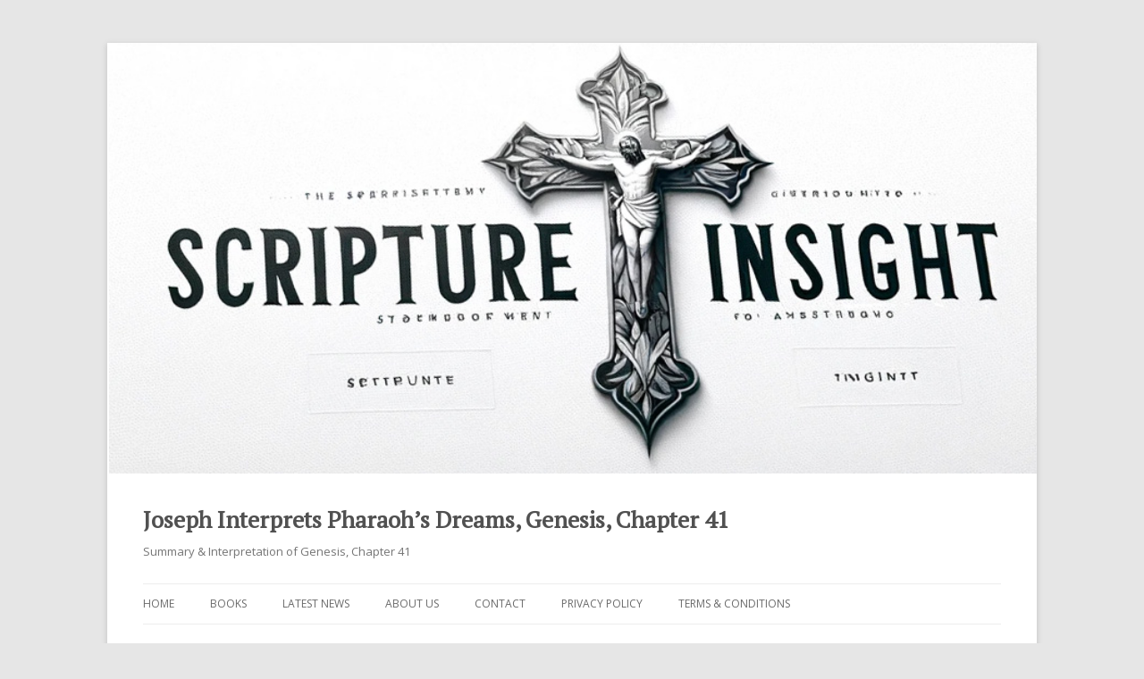

--- FILE ---
content_type: text/html; charset=UTF-8
request_url: https://scriptureinsight.org/study/genesis/41
body_size: 12866
content:
<!DOCTYPE html>
<html lang="en" dir="ltr"
  xmlns:fb="http://ogp.me/ns/fb#"
  xmlns:og="http://ogp.me/ns#">
<head profile="http://www.w3.org/1999/xhtml/vocab">
<meta charset="UTF-8" />
<meta name="viewport" content="width=device-width" />
<title>Joseph Interprets Pharaoh’s Dreams, Genesis, Chapter 41</title>
<link rel="profile" href="https://gmpg.org/xfn/11" />
<link rel="pingback" href="https://scriptureinsight.org/xmlrpc.php" />
<link rel="alternate" type="application/rss+xml" title="Scripture Insight RSS Feed" href="https://scriptureinsight.org/rss.xml" />
<link rel="apple-touch-icon" sizes="180x180" href="/apple-touch-icon.png">
<link rel="icon" type="image/png" sizes="32x32" href="/favicon-32x32.png">
<link rel="icon" type="image/png" sizes="16x16" href="/favicon-16x16.png">
<link rel="manifest" href="/site.webmanifest">	
<style type="text/css">
img.wp-smiley,
img.emoji {
	display: inline !important;
	border: none !important;
	box-shadow: none !important;
	height: 1em !important;
	width: 1em !important;
	margin: 0 .07em !important;
	vertical-align: -0.1em !important;
	background: none !important;
	padding: 0 !important;
}
			
.super{
	vertical-align:super;  
	font-size: small;  				
}	

.rich-text-block {
    font-family: 'PT Serif',serif;
    color: #000;
    font-size: 19px;
    line-height: 32px;
    /*padding: 20px 50px 0 50px; */
}	
			
.main-navigation ul.nav-menu.toggled-on li {
	font-size: 30px;
}		

.main-navigation ul.nav-menu.toggled-on, .menu-toggle {
    display: inline-block;
    font-size: 30px !important;
}		

.loader {
  position: fixed;
  left: 50%;
  top: 50%;
  z-index: 1;
  width: 120px;
  height: 120px;
  margin: -76px 0 0 -76px;
  border: 16px solid #f3f3f3;
  border-radius: 50%;
  border-top: 16px solid grey;
  border-right: 16px solid black;
  border-bottom: 16px solid grey;
  border-left: 16px solid black;
  -webkit-animation: spin 2s linear infinite;
  animation: spin 2s linear infinite;
  display: none;
}

@keyframes spin {
  0% { transform: rotate(0deg); }
  100% { transform: rotate(360deg); }
}		
	
</style>

<link rel="stylesheet" href="https://fonts.googleapis.com/css?family=PT%20Serif">		
<link rel='stylesheet' id='schema-style-css'  href='https://scriptureinsight.org/wp-content/plugins/schema-creator/lib/css/schema-style.css' type='text/css' media='all' />
<link rel='stylesheet' id='contact-form-7-css'  href='https://scriptureinsight.org/wp-content/plugins/contact-form-7/includes/css/styles.css' type='text/css' media='all' />
<link rel='stylesheet' id='multicolumn-category-widget-css'  href='https://scriptureinsight.org/wp-content/plugins/multicolumn-category-widget/css/frontend.css' type='text/css' media='all' />
<link rel='stylesheet' id='twentytwelve-fonts-css'  href='https://fonts.googleapis.com/css?family=Open+Sans:400italic,700italic,400,700&#038;subset=latin,latin-ext' type='text/css' media='all' />
<link rel='stylesheet' id='twentytwelve-style-css'  href='https://scriptureinsight.org/wp-content/themes/presto/style.css' type='text/css' media='all' />
<link rel='prev' title='Genesis, Chapter 40.<br>Joseph Interprets Two Prisoners’ Dreams' href='https://scriptureinsight.org/study/genesis/40' />
<link rel='next' title='Genesis, Chapter 42.<br>Joseph’s Brothers Go to Egypt' href='https://scriptureinsight.org/study/genesis/42' />
<link rel='canonical' href='https://scriptureinsight.org/study/genesis/41' />
<script src="https://kit.fontawesome.com/0779ab02f7.js" crossorigin="anonymous"></script>

<meta name="robots" content="index,follow,noodp,noydir" />
<meta name="description" content="An in depth summary and analysis of Joseph Interprets Pharaoh’s Dreams, Genesis, Chapter 41" />
<meta property="og:site_name" content="Scripture Insight" />
<meta property="og:type" content="article" />
<meta property="og:url" content="https://scriptureinsight.org/study/genesis/41" />
<meta property="og:title" content="An in depth summary and analysis of Joseph Interprets Pharaoh’s Dreams, Genesis, Chapter 41" />
<style type="text/css">
h1 { font-size:30px; }
	.entry-content p, .entry-summary p, .comment-content p, .mu_register p { margin: unset; }	

.entry-content h2, .comment-content h2, .mu_register h2  { margin-bottom:0; }
</style>
</head>

<body class="single single-post postid-41 single-format-standard custom-font-enabled single-author" itemscope="itemscope" itemtype="http://schema.org/WebPage"><div class="loader"></div>
<div id="page" class="hfeed site">
	<header id="masthead" class="site-header" itemscope="itemscope" itemtype="http://schema.org/WPHeader" role="banner" style="padding:0 !important;overflow:visible !important;"><img src="/logo2.jpg" style="width:118%;margin-left:-38px;margin-right:-38px;margin-bottom:25px;">
		<hgroup>
			<h1 class="site-title rich-text-block" itemprop="headline"><a href="https://scriptureinsight.org/study/genesis/41" title="Joseph Interprets Pharaoh’s Dreams, Genesis, Chapter 41" rel="home">Joseph Interprets Pharaoh’s Dreams, Genesis, Chapter 41</a></h1>
			<h2 class="site-description" itemprop="description">Summary & Interpretation of  Genesis, Chapter 41</h2>
		</hgroup>

		<nav id="site-navigation" class="main-navigation" itemscope="itemscope" itemtype="http://schema.org/SiteNavigationElement" role="navigation">
			<button class="menu-toggle">Menu</button>
			<a class="assistive-text" href="#content" title="Skip to content">Skip to content</a>
			<div class="nav-menu"><ul><li ><a href="https://scriptureinsight.org/">Home</a></li><li class="page_item page-item-41"><a href="https://scriptureinsight.org/books">Books</a></li><li class="page_item page-item-41"><a href="https://scriptureinsight.org/latest-news">Latest News</a></li><li class="page_item page-item-41"><a href="https://scriptureinsight.org/about">About Us</a></li><li class="page_item page-item-169226"><a href="https://scriptureinsight.org/contact">Contact</a></li><li class="page_item page-item-169231"><a href="https://scriptureinsight.org/privacy-policy">Privacy Policy</a></li><li class="page_item page-item-41"><a href="https://scriptureinsight.org/terms-conditions">Terms &#038; Conditions</a></li></ul></div>
		</nav><!-- #site-navigation -->

			</header><!-- #masthead -->
	<div id="main" class="wrapper">
	<div id="primary" class="site-content"  itemscope="itemscope" itemtype="http://schema.org/Blog" style="width:100%;">
		<div id="content" role="main">

			
				
	<article id="post-129152" class="post-129152 post type-post status-publish format-standard hentry" itemscope="itemscope" itemtype="http://schema.org/BlogPosting" itemprop="blogPost">
				<header class="entry-header">
			
						<h1 class="entry-title rich-text-block" itemprop="headline"><strong>Joseph Interprets Pharaoh’s Dreams, Genesis, Chapter 41</strong></h1>
								</header><!-- .entry-header -->

				<div class="entry-content" itemprop="text"><div class="rich-text-block">
					
<h1>Analysis: Genesis, Chapter 41</h1>					
					<button id="baudio" style="font-family:Sans-Serif; font-size:18px;padding:12px;border-radius:6px;margin-top:1px;margin-bottom:15px;">Listen to this Section &nbsp; <i class="fa-solid fa-volume-high"></i></button>
					
<div id="bcontrols">
	<audio controls id="bcon">
        <source id="source" src="" type="audio/mpeg">
        Your browser does not support the audio element.
    </audio>
</div>	
					
<p>Genesis 41 stands as a pivotal chapter in the unfolding story of Joseph,  a narrative characterized by dramatic reversals and the manifestation of divine providence.  This chapter serves not only as a continuation of the theme of dreams and their interpretations,  central to the Joseph saga,  but also marks Joseph's ascent from the depths of prison to the pinnacle of Egyptian power.  Through the lens of this chapter,  one discerns the intricate weaving of history,  culture,  and theology that elucidates profound truths about human destiny and divine intervention. <br><br></p>
<p>In the chapter,  Pharaoh himself is plagued by two dreams,  both of which elude interpretation by the best of Egypt's wise men.  This contextualizes the cultural importance of dreams in ancient societies,  where monarchs sought their meanings,  considering them divine portents.  Into this milieu steps Joseph,  once a marginalized Hebrew prisoner,  now summoned before the most powerful man in the known world.  Joseph's ensuing interpretation,  predicting seven years of abundance followed by seven years of famine,  not only validates the significance placed on dreams but also elevates Joseph's status,  showcasing his distinct relationship with God,  a God unknown to the Egyptian pantheon. <br><br></p>
<p>Theologically,  Joseph's meteoric rise from a prisoner to vizier—second only to Pharaoh—underscores a foundational Judeo-Christian tenet: God's sovereignty.  Joseph's declaration that it is not he,  but God,  who can provide the interpretation emphasizes the divine hand guiding events.  This is a God who,  while allowing for human free will,  is always in control,  maneuvering circumstances and people to fulfill a greater plan.  Moreover,  Joseph's prudent plan for Egypt to store grain during the years of abundance highlights the synthesis of divine guidance with human responsibility. <br><br></p>
<p>Historically,  Joseph's appointment as vizier is significant.  While the Bible doesn't provide exhaustive details about Egyptian governance,  it's conceivable that such a foreign ascent would be unprecedented.  Yet,  the text suggests that Pharaoh's recognition of Joseph's divine wisdom supersedes any national or cultural biases.  This reveals the universality of God's reach,  transcending cultural and political boundaries,  a theme recurrent in biblical narratives. <br><br></p>
<p>In conclusion,  Genesis 41 offers a profound exploration of the interplay between divine providence and human agency.  As Joseph rises to power in a foreign land,  the chapter encapsulates the theme of God working behind the scenes,  directing the course of nations and the fate of individuals.  This narrative serves as a reminder that even in moments of obscurity or adversity,  a greater purpose is at work,  orchestrated by a sovereign God.  As part of the broader biblical narrative,  this chapter reinforces the belief in a God who is intimately involved in the world,  guiding,  providing,  and always working towards the good of those who trust in Him. <br><br></p>
 <br><br><h1>The Scripture: Genesis, Chapter 41</h1><br><p><strong class='super'>1</strong> And it came to pass at the end of two full years, that Pharaoh dreamed: and, behold, he stood by the river.</p>
<p><strong class='super'>2</strong> And, behold, there came up out of the river seven well favoured kine and fatfleshed; and they fed in a meadow.</p>
<p><strong class='super'>3</strong> And, behold, seven other kine came up after them out of the river, ill favoured and leanfleshed; and stood by the other kine upon the brink of the river.</p>
<p><strong class='super'>4</strong> And the ill favoured and leanfleshed kine did eat up the seven well favoured and fat kine. So Pharaoh awoke.</p>
<p><strong class='super'>5</strong> And he slept and dreamed the second time: and, behold, seven ears of corn came up upon one stalk, rank and good.</p>
<p><strong class='super'>6</strong> And, behold, seven thin ears and blasted with the east wind sprung up after them.</p>
<p><strong class='super'>7</strong> And the seven thin ears devoured the seven rank and full ears. And Pharaoh awoke, and, behold, it was a dream.</p>
<p><strong class='super'>8</strong> And it came to pass in the morning that his spirit was troubled; and he sent and called for all the magicians of Egypt, and all the wise men thereof: and Pharaoh told them his dream; but there was none that could interpret them unto Pharaoh.</p>
<p><strong class='super'>9</strong> Then spake the chief butler unto Pharaoh, saying, I do remember my faults this day:</p>
<p><strong class='super'>10</strong> Pharaoh was wroth with his servants, and put me in ward in the captain of the guard's house, both me and the chief baker:</p>
<p><strong class='super'>11</strong> And we dreamed a dream in one night, I and he; we dreamed each man according to the interpretation of his dream.</p>
<p><strong class='super'>12</strong> And there was there with us a young man, an Hebrew, servant to the captain of the guard; and we told him, and he interpreted to us our dreams; to each man according to his dream he did interpret.</p>
<p><strong class='super'>13</strong> And it came to pass, as he interpreted to us, so it was; me he restored unto mine office, and him he hanged.</p>
<p><strong class='super'>14</strong> Then Pharaoh sent and called Joseph, and they brought him hastily out of the dungeon: and he shaved himself, and changed his raiment, and came in unto Pharaoh.</p>
<p><strong class='super'>15</strong> And Pharaoh said unto Joseph, I have dreamed a dream, and there is none that can interpret it: and I have heard say of thee, that thou canst understand a dream to interpret it.</p>
<p><strong class='super'>16</strong> And Joseph answered Pharaoh, saying, It is not in me: God shall give Pharaoh an answer of peace.</p>
<p><strong class='super'>17</strong> And Pharaoh said unto Joseph, In my dream, behold, I stood upon the bank of the river:</p>
<p><strong class='super'>18</strong> And, behold, there came up out of the river seven kine, fatfleshed and well favoured; and they fed in a meadow:</p>
<p><strong class='super'>19</strong> And, behold, seven other kine came up after them, poor and very ill favoured and leanfleshed, such as I never saw in all the land of Egypt for badness:</p>
<p><strong class='super'>20</strong> And the lean and the ill favoured kine did eat up the first seven fat kine:</p>
<p><strong class='super'>21</strong> And when they had eaten them up, it could not be known that they had eaten them; but they were still ill favoured, as at the beginning. So I awoke.</p>
<p><strong class='super'>22</strong> And I saw in my dream, and, behold, seven ears came up in one stalk, full and good:</p>
<p><strong class='super'>23</strong> And, behold, seven ears, withered, thin, and blasted with the east wind, sprung up after them:</p>
<p><strong class='super'>24</strong> And the thin ears devoured the seven good ears: and I told this unto the magicians; but there was none that could declare it to me.</p>
<p><strong class='super'>25</strong> And Joseph said unto Pharaoh, The dream of Pharaoh is one: God hath shewed Pharaoh what he is about to do.</p>
<p><strong class='super'>26</strong> The seven good kine are seven years; and the seven good ears are seven years: the dream is one.</p>
<p><strong class='super'>27</strong> And the seven thin and ill favoured kine that came up after them are seven years; and the seven empty ears blasted with the east wind shall be seven years of famine.</p>
<p><strong class='super'>28</strong> This is the thing which I have spoken unto Pharaoh: What God is about to do he sheweth unto Pharaoh.</p>
<p><strong class='super'>29</strong> Behold, there come seven years of great plenty throughout all the land of Egypt:</p>
<p><strong class='super'>30</strong> And there shall arise after them seven years of famine; and all the plenty shall be forgotten in the land of Egypt; and the famine shall consume the land;</p>
<p><strong class='super'>31</strong> And the plenty shall not be known in the land by reason of that famine following; for it shall be very grievous.</p>
<p><strong class='super'>32</strong> And for that the dream was doubled unto Pharaoh twice; it is because the thing is established by God, and God will shortly bring it to pass.</p>
<p><strong class='super'>33</strong> Now therefore let Pharaoh look out a man discreet and wise, and set him over the land of Egypt.</p>
<p><strong class='super'>34</strong> Let Pharaoh do this, and let him appoint officers over the land, and take up the fifth part of the land of Egypt in the seven plenteous years.</p>
<p><strong class='super'>35</strong> And let them gather all the food of those good years that come, and lay up corn under the hand of Pharaoh, and let them keep food in the cities.</p>
<p><strong class='super'>36</strong> And that food shall be for store to the land against the seven years of famine, which shall be in the land of Egypt; that the land perish not through the famine.</p>
<p><strong class='super'>37</strong> And the thing was good in the eyes of Pharaoh, and in the eyes of all his servants.</p>
<p><strong class='super'>38</strong> And Pharaoh said unto his servants, Can we find such a one as this is, a man in whom the Spirit of God is?</p>
<p><strong class='super'>39</strong> And Pharaoh said unto Joseph, Forasmuch as God hath shewed thee all this, there is none so discreet and wise as thou art:</p>
<p><strong class='super'>40</strong> Thou shalt be over my house, and according unto thy word shall all my people be ruled: only in the throne will I be greater than thou.</p>
<p><strong class='super'>41</strong> And Pharaoh said unto Joseph, See, I have set thee over all the land of Egypt.</p>
<p><strong class='super'>42</strong> And Pharaoh took off his ring from his hand, and put it upon Joseph's hand, and arrayed him in vestures of fine linen, and put a gold chain about his neck;</p>
<p><strong class='super'>43</strong> And he made him to ride in the second chariot which he had; and they cried before him, Bow the knee: and he made him ruler over all the land of Egypt.</p>
<p><strong class='super'>44</strong> And Pharaoh said unto Joseph, I am Pharaoh, and without thee shall no man lift up his hand or foot in all the land of Egypt.</p>
<p><strong class='super'>45</strong> And Pharaoh called Joseph's name Zaphnathpaaneah; and he gave him to wife Asenath the daughter of Potipherah priest of On. And Joseph went out over all the land of Egypt.</p>
<p><strong class='super'>46</strong> And Joseph was thirty years old when he stood before Pharaoh king of Egypt. And Joseph went out from the presence of Pharaoh, and went throughout all the land of Egypt.</p>
<p><strong class='super'>47</strong> And in the seven plenteous years the earth brought forth by handfuls.</p>
<p><strong class='super'>48</strong> And he gathered up all the food of the seven years, which were in the land of Egypt, and laid up the food in the cities: the food of the field, which was round about every city, laid he up in the same.</p>
<p><strong class='super'>49</strong> And Joseph gathered corn as the sand of the sea, very much, until he left numbering; for it was without number.</p>
<p><strong class='super'>50</strong> And unto Joseph were born two sons before the years of famine came, which Asenath the daughter of Potipherah priest of On bare unto him.</p>
<p><strong class='super'>51</strong> And Joseph called the name of the firstborn Manasseh: For God, said he, hath made me forget all my toil, and all my father's house.</p>
<p><strong class='super'>52</strong> And the name of the second called he Ephraim: For God hath caused me to be fruitful in the land of my affliction.</p>
<p><strong class='super'>53</strong> And the seven years of plenteousness, that was in the land of Egypt, were ended.</p>
<p><strong class='super'>54</strong> And the seven years of dearth began to come, according as Joseph had said: and the dearth was in all lands; but in all the land of Egypt there was bread.</p>
<p><strong class='super'>55</strong> And when all the land of Egypt was famished, the people cried to Pharaoh for bread: and Pharaoh said unto all the Egyptians, Go unto Joseph; what he saith to you, do.</p>
<p><strong class='super'>56</strong> And the famine was over all the face of the earth: And Joseph opened all the storehouses, and sold unto the Egyptians; and the famine waxed sore in the land of Egypt.</p>
<p><strong class='super'>57</strong> And all countries came into Egypt to Joseph for to buy corn; because that the famine was so sore in all lands.</p>
<br><br>					
				<nav class="nav-single">
					<h3 class="assistive-text">Post navigation</h3>
										<span class="nav-previous"><a href="/study/genesis/40" rel="prev"><span class="meta-nav">&larr;</span> Genesis, Chapter 40.<br>Joseph Interprets Two Prisoners’ Dreams</a></span>
										<span class="nav-next"><a href="/study/genesis/42" rel="next"><span class="meta-nav">&rarr;</span> Genesis, Chapter 42.<br>Joseph’s Brothers Go to Egypt</a></span>
									</nav><!-- .nav-single -->					
<br><br><h1>A Letter to Jesus: Genesis, Chapter 41</h1>							
					<button id="jaudio" style="font-family:Sans-Serif; font-size:18px;padding:12px;border-radius:6px;margin-top:1px;margin-bottom:15px;">Listen to this Section &nbsp; <i class="fa-solid fa-volume-high"></i></button>
					
<div id="jcontrols">
	<audio controls id="jcon">
        <source id="source" src="" type="audio/mpeg">
        Your browser does not support the audio element.
    </audio>
</div>								
							
<br><p>Dear Jesus, <br><br></p>

<p>I've been reflecting deeply on Genesis chapter 41 and wanted to share my thoughts with You.  The richness and depth of this chapter leave me in awe of Your Father's intricate design and Your everlasting role in human history. <br><br></p>

<p>Firstly,  the dreams that were given to Pharaoh were not merely about Egypt's agricultural prospects but seemed to be part of a divinely orchestrated plan.  These dreams,  beyond predicting the future of Egypt,  interwove Your people's destiny and their future journey.  It's truly awe-inspiring to see how the Creator can steer the heart and dreams of even the mightiest of kings to serve a higher purpose. <br><br></p>

<p>Then there's Joseph,  whose life provides an unparalleled testament to faithfulness amidst trials.  His sudden elevation from the confines of a prison to the grandeur of Pharaoh's court is a profound testament to how faithfulness and righteousness are always within Your gaze and never forgotten.  The story reminds me of how no situation,  no matter how dire,  is beyond Your redemptive touch. <br><br></p>

<p>The sequence of seven years of plenty followed by seven of famine resonates deeply.  Isn't life itself much like this,  a series of seasons - some of abundance and some of scarcity? Joseph's foresight in preparing for the famine during times of plenty serves as a poignant reminder of the importance of spiritual and physical preparedness.  To save during times of plenty,  to prepare,  and to always be vigilant - these are lessons that transcend time. <br><br></p>

<p>Joseph's ability to interpret the dream where others failed speaks volumes.  It's one thing to see or hear,  but to truly understand and then act upon that understanding is divine wisdom.  Joseph’s spiritual insight,  combined with his practical approach to problem-solving,  was indeed a reflection of divine guidance.  It makes me think about how essential it is to seek Your wisdom in interpreting the events of our lives and then taking decisive action. <br><br></p>

<p>The widespread famine underscores a profound truth about the human experience – that suffering and challenges are universal.  Yet,  it also showcases that with divine foresight,  strategic planning,  and reliance on You,  such adversities can be navigated.  <br><br></p>

<p>Lastly,  looking at the grand tapestry of events,  it becomes clear how this chapter sets the stage for Joseph's eventual reunion with his family.  This looming reconciliation,  built on themes of forgiveness,  destiny,  and Your ever-present grace,  echoes throughout history and even into the salvation story you've graciously given us. <br><br></p>

<p>In reflection,  this chapter is a testament to Your timeless truths,  the intricacies of Your plan,  and the hope that lies in remaining faithful.  I'm grateful for the wisdom that these verses impart and the constant reminder that You are always at work,  even when we can't see it. <br><br></p>

<p>With reverence and gratitude, <br><br></p>

<p>Your ever loving disciple,  Michael. <br><br></p>
 <br><h1>Summary: Genesis, Chapter 41</h1>					
					<button id="saudio" style="font-family:Sans-Serif; font-size:18px;padding:12px;border-radius:6px;margin-top:1px;margin-bottom:15px;">Listen to this Section &nbsp; <i class="fa-solid fa-volume-high"></i></button>
					
<div id="scontrols">
	<audio controls id="scon">
        <source id="source" src="" type="audio/mpeg">
        Your browser does not support the audio element.
    </audio>
</div>						
					
					
					
					
<br>
<p>Pharaoh has two troubling dreams that none of his magicians or wise men can interpret.  These dreams are of seven healthy cows being eaten by seven gaunt cows and seven full ears of grain being consumed by seven thin ears.  Pharaoh's cupbearer then remembers Joseph and his gift of dream interpretation from when they were in prison together.  Pharaoh sends for Joseph,  who explains that both dreams have the same meaning: Egypt will have seven years of abundance followed by seven years of severe famine.  The famine will be so intense that the years of abundance will be forgotten. <br><br></p>
<p>Joseph advises Pharaoh to appoint a wise administrator to oversee the collection and storage of surplus grain during the abundant years so that there is food during the famine.  Impressed,  Pharaoh appoints Joseph as the second-in-command over all of Egypt,  giving him the responsibility of preparing for the upcoming famine.  Joseph is given a new name,  Zaphnathpaaneah,  and marries Asenath,  the daughter of a high-ranking Egyptian priest.  They have two sons,  Manasseh and Ephraim. <br><br></p>
<p>As Joseph predicted,  seven years of plenty come,  during which vast amounts of grain are stored.  Then,  the famine begins,  not only affecting Egypt but surrounding lands as well.  However,  due to Joseph's preparations,  Egypt has food,  and people from other regions travel to Egypt to buy grain. <br><br></p>
<p>This chapter marks Joseph's dramatic rise from prison to the pinnacle of Egyptian power,  emphasizing God's providence and Joseph's faithfulness and wisdom. <br><br></p>
<br><br><h1>Interpretation: Genesis, Chapter 41</h1>					<button id="iaudio" style="font-family:Sans-Serif; font-size:18px;padding:12px;border-radius:6px;margin-top:1px;margin-bottom:15px;">Listen to this Section &nbsp; <i class="fa-solid fa-volume-high"></i></button>
					
<div id="icontrols">
	<audio controls id="icon">
        <source id="source" src="" type="audio/mpeg">
        Your browser does not support the audio element.
    </audio>
</div>						
					
<br>
<p>Genesis chapter 41 is a significant chapter that provides deep insights into God's providence,  the rewards of faithfulness,  and the unpredictability of life's seasons.  Here's an interpretation:<br><br></p>
<ol>
  <li>
    <p><strong>God's Sovereignty and Timing</strong>: The dreams given to Pharaoh by God are not just for Egypt's benefit but play into the larger narrative of God's plan for the Israelites.  It's an affirmation that God can intervene in the affairs of any nation,  at any time,  to fulfill His purposes. <br><br></p>
  </li>
  <li>
    <p><strong>Elevation Through Faithfulness</strong>: Joseph's sudden elevation from a prisoner to the second most powerful man in Egypt is a testament to the idea that faithfulness and righteousness are rewarded.  This dramatic turn of events is a reminder that no situation is beyond God's redemptive power. <br><br></p>
  </li>
  <li>
    <p><strong>Preparation During Times of Plenty</strong>: The seven good years preceding the seven years of famine can be seen as a metaphor for life's unpredictability.  There will be times of plenty and times of need,  and wisdom lies in preparing for the latter during the former. <br><br></p>
  </li>
  <li>
    <p><strong>The Power of Interpretation</strong>: While many could recount the dreams,  only Joseph,  with God's guidance,  could interpret them.  This highlights the idea that understanding a situation deeply – its causes,  implications,  and solutions – is more crucial than merely being aware of it. <br><br></p>
  </li>
  <li>
    <p><strong>Integration of Spirituality and Practicality</strong>: Joseph doesn't just interpret the dream and leave it at that.  He offers a very strategic and practical solution to the impending problem.  This shows that spiritual insight and practical action can and should go hand in hand. <br><br></p>
  </li>
  <li>
    <p><strong>The Universality of Suffering</strong>: The famine was not limited to Egypt but was widespread.  This shows that challenges and suffering are universal.  Yet,  with foresight and proper planning (both literal and spiritual),  they can be weathered. <br><br></p>
  </li>
  <li>
    <p><strong>Reconciliation and Destiny</strong>: On a broader narrative scale,  this chapter sets the stage for the eventual reunion of Joseph with his family.  The famine forces his brothers to come to Egypt,  and the story unfolds further,  emphasizing themes of forgiveness and destiny. <br><br></p>
  </li>
</ol>
<p>Overall,  Genesis 41 underscores the belief in a divine plan even when we can't see it and the importance of remaining faithful and wise,  regardless of our circumstances. <br><br></p>
 <br><br><h1>A Letter to a Friend: Genesis, Chapter 41</h1>				<button id="naudio" style="font-family:Sans-Serif; font-size:18px;padding:12px;border-radius:6px;margin-top:1px;margin-bottom:15px;">Listen to this Section &nbsp; <i class="fa-solid fa-volume-high"></i></button>
					
<div id="ncontrols">
	<audio controls id="ncon">
        <source id="source" src="" type="audio/mpeg">
        Your browser does not support the audio element.
    </audio>
</div>	

					<br><p>Hey Friend, <br><br></p>

<p>I've been diving into Genesis chapter 41 lately,  and it's such a fascinating read! I wanted to share my thoughts and see what you think. <br><br></p>

<p>First off,  those dreams Pharaoh had about the cows and the grain? They weren't just random visions.  They feel like they're part of this larger,  divinely orchestrated plan that isn't just about Egypt but is setting the stage for a much bigger narrative.  It's kind of wild to think about how even the dreams of great kings can be a part of something so much larger than themselves. <br><br></p>

<p>And then there's Joseph.  His life story is something else,  isn't it? From being sold into slavery,  then getting thrown into prison,  and now suddenly he's second in command in Egypt.  It really drives home the idea that life can be unpredictable,  but somehow things work out,  especially if you stay true to yourself and keep the faith.  It's a powerful testament to the idea that no matter how dire things seem,  they can turn around in ways we can't even imagine. <br><br></p>

<p>The whole seven years of prosperity followed by seven years of famine thing also got me thinking.  Life's kind of like that,  right? We have our good times,  and then we face challenges.  What stood out to me was how Joseph planned during the good years to face the hard ones.  It's a good life lesson in there about being prepared and not taking the good times for granted. <br><br></p>

<p>I was also really struck by how Joseph wasn't just able to interpret the dreams when no one else could but also came up with a plan to deal with the impending famine.  It's a good reminder that understanding a problem is one thing,  but figuring out how to solve it is where the real magic happens. <br><br></p>

<p>Lastly,  I can't help but think about the bigger picture.  This chapter seems to be setting the stage for Joseph's eventual reunion with his family.  It's a tale of forgiveness,  destiny,  and the idea that there's always a larger plan at play,  even when we can't see it. <br><br></p>

<p>Anyway,  I'd love to hear your thoughts on this.  Maybe we can catch up and discuss it over coffee?<br><br></p>

<p>Take care and chat soon!<br><br></p>

<p>Michael<br><br></p>
 </div>						
			</article><!-- #post -->
					
			<nav class="nav-single">
					<h3 class="assistive-text">Post navigation</h3>
										<span class="nav-previous"><a href="/study/genesis/40" rel="prev"><span class="meta-nav">&larr;</span> Genesis, Chapter 40.<br>Joseph Interprets Two Prisoners’ Dreams</a></span>
										<span class="nav-next"><a href="/study/genesis/42" rel="next"><span class="meta-nav">&rarr;</span> Genesis, Chapter 42.<br>Joseph’s Brothers Go to Egypt</a></span>
									</nav><!-- .nav-single -->
<br><br><br>					

				

	
<script
  src="https://code.jquery.com/jquery-3.7.1.min.js"
  integrity="sha256-/JqT3SQfawRcv/BIHPThkBvs0OEvtFFmqPF/lYI/Cxo="
  crossorigin="anonymous"></script>					
					
    <script type="text/javascript">
		$(function() {
		$('#bcontrols').hide();
		$('#ncontrols').hide();
		$('#scontrols').hide();
		$('#icontrols').hide();
		$('#jcontrols').hide();
		
		$('#baudio').on("click",function(){
			$('.loader').css('display','block');
			$('#baudio').hide();
			$('#bcontrols').show();			
			$.post( "/tts/ss.php", { book: "Genesis", chapter: 41, section: "baudio", speech: "Genesis 41 stands as a pivotal chapter in the unfolding story of Joseph,  a narrative characterized by dramatic reversals and the manifestation of divine providence. ,   This chapter serves not only as a continuation of the theme of dreams and their interpretations,  central to the Joseph saga,  but also marks Joseph's ascent from the depths of prison to the pinnacle of Egyptian power. ,   Through the lens of this chapter,  one discerns the intricate weaving of history,  culture,  and theology that elucidates profound truths about human destiny and divine intervention. ,  In the chapter,  Pharaoh himself is plagued by two dreams,  both of which elude interpretation by the best of Egypt's wise men. ,   This contextualizes the cultural importance of dreams in ancient societies,  where monarchs sought their meanings,  considering them divine portents. ,   Into this milieu steps Joseph,  once a marginalized Hebrew prisoner,  now summoned before the most powerful man in the known world. ,   Joseph's ensuing interpretation,  predicting seven years of abundance followed by seven years of famine,  not only validates the significance placed on dreams but also elevates Joseph's status,  showcasing his distinct relationship with God,  a God unknown to the Egyptian pantheon. ,  Theologically,  Joseph's meteoric rise from a prisoner to vizier—second only to Pharaoh—underscores a foundational Judeo-Christian tenet: God's sovereignty. ,   Joseph's declaration that it is not he,  but God,  who can provide the interpretation emphasizes the divine hand guiding events. ,   This is a God who,  while allowing for human free will,  is always in control,  maneuvering circumstances and people to fulfill a greater plan. ,   Moreover,  Joseph's prudent plan for Egypt to store grain during the years of abundance highlights the synthesis of divine guidance with human responsibility. ,  Historically,  Joseph's appointment as vizier is significant. ,   While the Bible doesn't provide exhaustive details about Egyptian governance,  it's conceivable that such a foreign ascent would be unprecedented. ,   Yet,  the text suggests that Pharaoh's recognition of Joseph's divine wisdom supersedes any national or cultural biases. ,   This reveals the universality of God's reach,  transcending cultural and political boundaries,  a theme recurrent in biblical narratives. ,  In conclusion,  Genesis 41 offers a profound exploration of the interplay between divine providence and human agency. ,   As Joseph rises to power in a foreign land,  the chapter encapsulates the theme of God working behind the scenes,  directing the course of nations and the fate of individuals. ,   This narrative serves as a reminder that even in moments of obscurity or adversity,  a greater purpose is at work,  orchestrated by a sovereign God. ,   As part of the broader biblical narrative,  this chapter reinforces the belief in a God who is intimately involved in the world,  guiding,  providing,  and always working towards the good of those who trust in Him. ,  " }, function( data ) {				
                $('#bcon #source').attr('src', "data:audio/mpeg;base64," + data);
                $('#bcon').get(0).load();
				$('.loader').css('display','none');
                $('#bcon').get(0).play();				
			});
		});
			
		$('#jaudio').on("click",function(){
			$('.loader').css('display','block');
			$('#jaudio').hide();
			$('#jcontrols').show();			
			$.post( "/tts/ss.php", { book: "Genesis", chapter: 41, section: "eaudio", speech: "Dear Jesus. , I've been reflecting deeply on Genesis chapter 41 and wanted to share my thoughts with You.  The richness and depth of this chapter leave me in awe of Your Father's intricate design and Your everlasting role in human history. Firstly,  the dreams that were given to Pharaoh were not merely about Egypt's agricultural prospects but seemed to be part of a divinely orchestrated plan.  These dreams,  beyond predicting the future of Egypt,  interwove Your people's destiny and their future journey.  It's truly awe-inspiring to see how the Creator can steer the heart and dreams of even the mightiest of kings to serve a higher purpose. Then there's Joseph,  whose life provides an unparalleled testament to faithfulness amidst trials.  His sudden elevation from the confines of a prison to the grandeur of Pharaoh's court is a profound testament to how faithfulness and righteousness are always within Your gaze and never forgotten.  The story reminds me of how no situation,  no matter how dire,  is beyond Your redemptive touch. The sequence of seven years of plenty followed by seven of famine resonates deeply.  Isn't life itself much like this,  a series of seasons - some of abundance and some of scarcity? Joseph's foresight in preparing for the famine during times of plenty serves as a poignant reminder of the importance of spiritual and physical preparedness.  To save during times of plenty,  to prepare,  and to always be vigilant - these are lessons that transcend time. Joseph's ability to interpret the dream where others failed speaks volumes.  It's one thing to see or hear,  but to truly understand and then act upon that understanding is divine wisdom.  Joseph’s spiritual insight,  combined with his practical approach to problem-solving,  was indeed a reflection of divine guidance.  It makes me think about how essential it is to seek Your wisdom in interpreting the events of our lives and then taking decisive action. The widespread famine underscores a profound truth about the human experience – that suffering and challenges are universal.  Yet,  it also showcases that with divine foresight,  strategic planning,  and reliance on You,  such adversities can be navigated.  Lastly,  looking at the grand tapestry of events,  it becomes clear how this chapter sets the stage for Joseph's eventual reunion with his family.  This looming reconciliation,  built on themes of forgiveness,  destiny,  and Your ever-present grace,  echoes throughout history and even into the salvation story you've graciously given us. In reflection,  this chapter is a testament to Your timeless truths,  the intricacies of Your plan,  and the hope that lies in remaining faithful.  I'm grateful for the wisdom that these verses impart and the constant reminder that You are always at work,  even when we can't see it. With reverence and gratitude, Your ever loving disciple,  Michael. " }, function( data ) {			
                $('#jcon #source').attr('src', "data:audio/mpeg;base64," + data);
                $('#jcon').get(0).load();
				$('.loader').css('display','none');
                $('#jcon').get(0).play();				
			});
		});


		$('#saudio').on("click",function(){
			$('.loader').css('display','block');
			$('#saudio').hide();
			$('#scontrols').show();		
			$.post( "/tts/ss.php", { book: "Genesis", chapter: 41, section: "saudio", speech: "Pharaoh has two troubling dreams that none of his magicians or wise men can interpret. ,   These dreams are of seven healthy cows being eaten by seven gaunt cows and seven full ears of grain being consumed by seven thin ears. ,   Pharaoh's cupbearer then remembers Joseph and his gift of dream interpretation from when they were in prison together. ,   Pharaoh sends for Joseph,  who explains that both dreams have the same meaning: Egypt will have seven years of abundance followed by seven years of severe famine. ,   The famine will be so intense that the years of abundance will be forgotten. ,  Joseph advises Pharaoh to appoint a wise administrator to oversee the collection and storage of surplus grain during the abundant years so that there is food during the famine. ,   Impressed,  Pharaoh appoints Joseph as the second-in-command over all of Egypt,  giving him the responsibility of preparing for the upcoming famine. ,   Joseph is given a new name,  Zaphnathpaaneah,  and marries Asenath,  the daughter of a high-ranking Egyptian priest. ,   They have two sons,  Manasseh and Ephraim. ,  As Joseph predicted,  seven years of plenty come,  during which vast amounts of grain are stored. ,   Then,  the famine begins,  not only affecting Egypt but surrounding lands as well. ,   However,  due to Joseph's preparations,  Egypt has food,  and people from other regions travel to Egypt to buy grain. ,  This chapter marks Joseph's dramatic rise from prison to the pinnacle of Egyptian power,  emphasizing God's providence and Joseph's faithfulness and wisdom. ,  " }, function( data ) {				
                $('#scon #source').attr('src', "data:audio/mpeg;base64," + data);
                $('#scon').get(0).load();
				$('.loader').css('display','none');
                $('#scon').get(0).play();				
			});
		});
			
		$('#iaudio').on("click",function(){
			$('.loader').css('display','block');
			$('#iaudio').hide();
			$('#icontrols').show();		
			$.post( "/tts/ss.php", { book: "Genesis", chapter: 41, section: "aaudio", speech: "Genesis chapter 41 is a significant chapter that provides deep insights into God's providence,  the rewards of faithfulness,  and the unpredictability of life's seasons. ,   Here's an interpretation:      God's Sovereignty and Timing: The dreams given to Pharaoh by God are not just for Egypt's benefit but play into the larger narrative of God's plan for the Israelites. ,   It's an affirmation that God can intervene in the affairs of any nation,  at any time,  to fulfill His purposes. ,          Elevation Through Faithfulness: Joseph's sudden elevation from a prisoner to the second most powerful man in Egypt is a testament to the idea that faithfulness and righteousness are rewarded. ,   This dramatic turn of events is a reminder that no situation is beyond God's redemptive power. ,          Preparation During Times of Plenty: The seven good years preceding the seven years of famine can be seen as a metaphor for life's unpredictability. ,   There will be times of plenty and times of need,  and wisdom lies in preparing for the latter during the former. ,          The Power of Interpretation: While many could recount the dreams,  only Joseph,  with God's guidance,  could interpret them. ,   This highlights the idea that understanding a situation deeply – its causes,  implications,  and solutions – is more crucial than merely being aware of it. ,          Integration of Spirituality and Practicality: Joseph doesn't just interpret the dream and leave it at that. ,   He offers a very strategic and practical solution to the impending problem. ,   This shows that spiritual insight and practical action can and should go hand in hand. ,          The Universality of Suffering: The famine was not limited to Egypt but was widespread. ,   This shows that challenges and suffering are universal. ,   Yet,  with foresight and proper planning (both literal and spiritual),  they can be weathered. ,          Reconciliation and Destiny: On a broader narrative scale,  this chapter sets the stage for the eventual reunion of Joseph with his family. ,   The famine forces his brothers to come to Egypt,  and the story unfolds further,  emphasizing themes of forgiveness and destiny. ,    Overall,  Genesis 41 underscores the belief in a divine plan even when we can't see it and the importance of remaining faithful and wise,  regardless of our circumstances. ,  " }, function( data ) {				
                $('#icon #source').attr('src', "data:audio/mpeg;base64," + data);
                $('#icon').get(0).load();
				$('.loader').css('display','none');
                $('#icon').get(0).play();				
			});
		});
			
		$('#naudio').on("click",function(){
			$('.loader').css('display','block');
			$('#naudio').hide();
			$('#ncontrols').show();		
			$.post( "/tts/ss.php", { book: "Genesis", chapter: 41, section: "naudio", speech: "Hey Friend, I've been diving into Genesis chapter 41 lately,  and it's such a fascinating read! I wanted to share my thoughts and see what you think. ,  First off,  those dreams Pharaoh had about the cows and the grain? They weren't just random visions. ,   They feel like they're part of this larger,  divinely orchestrated plan that isn't just about Egypt but is setting the stage for a much bigger narrative. ,   It's kind of wild to think about how even the dreams of great kings can be a part of something so much larger than themselves. ,  And then there's Joseph. ,   His life story is something else,  isn't it? From being sold into slavery,  then getting thrown into prison,  and now suddenly he's second in command in Egypt. ,   It really drives home the idea that life can be unpredictable,  but somehow things work out,  especially if you stay true to yourself and keep the faith. ,   It's a powerful testament to the idea that no matter how dire things seem,  they can turn around in ways we can't even imagine. ,  The whole seven years of prosperity followed by seven years of famine thing also got me thinking. ,   Life's kind of like that,  right? We have our good times,  and then we face challenges. ,   What stood out to me was how Joseph planned during the good years to face the hard ones. ,   It's a good life lesson in there about being prepared and not taking the good times for granted. ,  I was also really struck by how Joseph wasn't just able to interpret the dreams when no one else could but also came up with a plan to deal with the impending famine. ,   It's a good reminder that understanding a problem is one thing,  but figuring out how to solve it is where the real magic happens. ,  Lastly,  I can't help but think about the bigger picture. ,   This chapter seems to be setting the stage for Joseph's eventual reunion with his family. ,   It's a tale of forgiveness,  destiny,  and the idea that there's always a larger plan at play,  even when we can't see it. ,  Anyway,  I'd love to hear your thoughts on this. ,   Maybe we can catch up and discuss it over coffee?Take care and chat soon!Michael" }, function( data ) {				
                $('#ncon #source').attr('src', "data:audio/mpeg;base64," + data);
                $('#ncon').get(0).load();
				$('.loader').css('display','none');
                $('#ncon').get(0).play();				
			});
		});
			
			
			
		});
    </script>				

	
					
					
					
					
<div id="bottom-nav" class="rich-text-block" style="width:100%;display:block;text-align:center;">
<blockquote><a href="https://scriptureinsight.org/study/genesis/1">Genesis Chapter 1 - Creation of the World</a><br><a href="https://scriptureinsight.org/study/genesis/2">Genesis Chapter 2 - The Seventh Day, God Rests</a><br><a href="https://scriptureinsight.org/study/genesis/3">Genesis Chapter 3 - The Fall</a><br><a href="https://scriptureinsight.org/study/genesis/4">Genesis Chapter 4 - Cain and Abel</a><br><a href="https://scriptureinsight.org/study/genesis/5">Genesis Chapter 5 - Adam’s Descendants to Noah</a><br><a href="https://scriptureinsight.org/study/genesis/6">Genesis Chapter 6 - Increasing Corruption on Earth</a><br><a href="https://scriptureinsight.org/study/genesis/7">Genesis Chapter 7 - Noah and the Flood</a><br><a href="https://scriptureinsight.org/study/genesis/8">Genesis Chapter 8 - The Flood Subsides</a><br><a href="https://scriptureinsight.org/study/genesis/9">Genesis Chapter 9 - God’s Covenant with Noah</a><br><a href="https://scriptureinsight.org/study/genesis/10">Genesis Chapter 10 - Nations Descended from Noah</a><br><a href="https://scriptureinsight.org/study/genesis/11">Genesis Chapter 11 - The Tower of Babel</a><br><a href="https://scriptureinsight.org/study/genesis/12">Genesis Chapter 12 - The Call of Abram</a><br><a href="https://scriptureinsight.org/study/genesis/13">Genesis Chapter 13 - Abram and Lot Separate</a><br><a href="https://scriptureinsight.org/study/genesis/14">Genesis Chapter 14 - Abram Rescues Lot</a><br><a href="https://scriptureinsight.org/study/genesis/15">Genesis Chapter 15 - God’s Covenant with Abram</a><br><a href="https://scriptureinsight.org/study/genesis/16">Genesis Chapter 16 - Sarai and Hagar</a><br><a href="https://scriptureinsight.org/study/genesis/17">Genesis Chapter 17 - Abraham and the Covenant of Circumcision</a><br><a href="https://scriptureinsight.org/study/genesis/18">Genesis Chapter 18 - Isaac’s Birth Promised</a><br><a href="https://scriptureinsight.org/study/genesis/19">Genesis Chapter 19 - God Rescues Lot</a><br><a href="https://scriptureinsight.org/study/genesis/20">Genesis Chapter 20 - Abraham and Abimelech</a><br><a href="https://scriptureinsight.org/study/genesis/21">Genesis Chapter 21 - The Birth of Isaac</a><br><a href="https://scriptureinsight.org/study/genesis/22">Genesis Chapter 22 - The Sacrifice of Isaac</a><br><a href="https://scriptureinsight.org/study/genesis/23">Genesis Chapter 23 - Sarah’s Death and Burial</a><br><a href="https://scriptureinsight.org/study/genesis/24">Genesis Chapter 24 - Isaac and Rebekah</a><br><a href="https://scriptureinsight.org/study/genesis/25">Genesis Chapter 25 - Abraham’s Death and His Descendants</a><br><a href="https://scriptureinsight.org/study/genesis/26">Genesis Chapter 26 - God’s Promise to Isaac</a><br><a href="https://scriptureinsight.org/study/genesis/27">Genesis Chapter 27 - Isaac Blesses Jacob</a><br><a href="https://scriptureinsight.org/study/genesis/28">Genesis Chapter 28 - Jacob Sent to Laban</a><br><a href="https://scriptureinsight.org/study/genesis/29">Genesis Chapter 29 - Jacob Marries Leah and Rachel</a><br><a href="https://scriptureinsight.org/study/genesis/30">Genesis Chapter 30 - Jacob’s Children, Jacob’s Prosperity</a><br><a href="https://scriptureinsight.org/study/genesis/31">Genesis Chapter 31 - Jacob Flees from Laban</a><br><a href="https://scriptureinsight.org/study/genesis/32">Genesis Chapter 32 - Jacob Fears Esau</a><br><a href="https://scriptureinsight.org/study/genesis/33">Genesis Chapter 33 - Jacob Meets Esau</a><br><a href="https://scriptureinsight.org/study/genesis/34">Genesis Chapter 34 - The Defiling of Dinah</a><br><a href="https://scriptureinsight.org/study/genesis/35">Genesis Chapter 35 - God Blesses and Renames Jacob</a><br><a href="https://scriptureinsight.org/study/genesis/36">Genesis Chapter 36 - Esau’s Descendants</a><br><a href="https://scriptureinsight.org/study/genesis/37">Genesis Chapter 37 - Joseph’s Dreams</a><br><a href="https://scriptureinsight.org/study/genesis/38">Genesis Chapter 38 - Judah and Tamar</a><br><a href="https://scriptureinsight.org/study/genesis/39">Genesis Chapter 39 - Joseph and Potiphar’s Wife</a><br><a href="https://scriptureinsight.org/study/genesis/40">Genesis Chapter 40 - Joseph Interprets Two Prisoners’ Dreams</a><br><a href="https://scriptureinsight.org/study/genesis/41">Genesis Chapter 41 - Joseph Interprets Pharaoh’s Dreams</a><br><a href="https://scriptureinsight.org/study/genesis/42">Genesis Chapter 42 - Joseph’s Brothers Go to Egypt</a><br><a href="https://scriptureinsight.org/study/genesis/43">Genesis Chapter 43 - Joseph’s Brothers Return to Egypt</a><br><a href="https://scriptureinsight.org/study/genesis/44">Genesis Chapter 44 - Joseph Tests His Brothers</a><br><a href="https://scriptureinsight.org/study/genesis/45">Genesis Chapter 45 - Joseph Provides for His Brothers and Family</a><br><a href="https://scriptureinsight.org/study/genesis/46">Genesis Chapter 46 - Joseph Brings His Family to Egypt</a><br><a href="https://scriptureinsight.org/study/genesis/47">Genesis Chapter 47 - Jacob’s Family Settles in Goshen</a><br><a href="https://scriptureinsight.org/study/genesis/48">Genesis Chapter 48 - Jacob Blesses Ephraim and Manasseh</a><br><a href="https://scriptureinsight.org/study/genesis/49">Genesis Chapter 49 - Jacob Blesses His Sons</a><br><a href="https://scriptureinsight.org/study/genesis/50">Genesis Chapter 50 - The Death of Joseph</a><br></blockquote><br><br>	
	
	
					<h2>Explore Our Analysis of the Books of the New Testament & Select Old Testament</h2><br>
					<a href="https://scriptureinsight.org/books/matthew">Matthew</a>
<a href="https://scriptureinsight.org/books/mark">Mark</a>
<a href="https://scriptureinsight.org/books/luke">Luke</a>
<a href="https://scriptureinsight.org/books/john">John</a>
<a href="https://scriptureinsight.org/books/acts">Acts</a>
<a href="https://scriptureinsight.org/books/romans">Romans</a>
<a href="https://scriptureinsight.org/books/1corinthians">1 Corinthians</a>
<a href="https://scriptureinsight.org/books/2corinthians">2 Corinthians</a>
<a href="https://scriptureinsight.org/books/galatians">Galatians</a>
<a href="https://scriptureinsight.org/books/ephesians">Ephesians</a>
<a href="https://scriptureinsight.org/books/philippians">Philippians</a>
<a href="https://scriptureinsight.org/books/colossians">Colossians</a>
<a href="https://scriptureinsight.org/books/1thessalonians">1 Thessalonians</a>
<a href="https://scriptureinsight.org/books/2thessalonians">2 Thessalonians</a>
<a href="https://scriptureinsight.org/books/1timothy">1 Timothy</a>
<a href="https://scriptureinsight.org/books/2timothy">2 Timothy</a>
<a href="https://scriptureinsight.org/books/titus">Titus</a>
<a href="https://scriptureinsight.org/books/philemon">Philemon</a>
<a href="https://scriptureinsight.org/books/hebrews">Hebrews</a>
<a href="https://scriptureinsight.org/books/james">James</a>
<a href="https://scriptureinsight.org/books/1peter">1 Peter</a>
<a href="https://scriptureinsight.org/books/2peter">2 Peter</a>
<a href="https://scriptureinsight.org/books/1john">1 John</a>
<a href="https://scriptureinsight.org/books/2john">2 John</a>
<a href="https://scriptureinsight.org/books/3john">3 John</a>
<a href="https://scriptureinsight.org/books/jude">Jude</a>
<a href="https://scriptureinsight.org/books/revelation">Revelation</a>
<a href="https://scriptureinsight.org/books/genesis">Genesis</a>
<a href="https://scriptureinsight.org/books/exodus">Exodus</a>	
	
					</div>						
					
					
<div id="comments" class="comments-area">

	
</div><!-- #comments .comments-area -->
			
		</div><!-- #content -->
	</div><!-- #primary -->
		</div><!-- #main .wrapper -->
	<footer id="colophon" class="site-footer" role="contentinfo" itemscope="itemscope" itemtype="http://schema.org/WPFooter">
	</footer><!-- #colophon -->
</div><!-- #page -->

<script type='text/javascript'>
/* <![CDATA[ */
var _wpcf7 = {"loaderUrl":"http:\/\/scriptureinsight.org\/wp-content\/plugins\/contact-form-7\/images\/ajax-loader.gif","sending":"Sending ..."};
/* ]]> */
</script>
<script type='text/javascript' src='https://scriptureinsight.org/wp-content/plugins/contact-form-7/includes/js/scripts.js'></script>
<script type='text/javascript' src='https://scriptureinsight.org/wp-content/themes/presto/js/navigation.js'></script>
<!-- Google tag (gtag.js) -->
<script async src="https://www.googletagmanager.com/gtag/js?id=G-C9SP23CDYD"></script>
<script>
  window.dataLayer = window.dataLayer || [];
  function gtag(){dataLayer.push(arguments);}
  gtag('js', new Date());

  gtag('config', 'G-C9SP23CDYD');
</script>
	
	
	</body>
</html>


--- FILE ---
content_type: text/css
request_url: https://scriptureinsight.org/wp-content/plugins/multicolumn-category-widget/css/frontend.css
body_size: -363
content:
.widget_multicolumncategorywidget ul {
        list-style-type: none;
}
.widget_multicolumncategorywidget ul.mccw-col-first {
        display:inline-block;
        vertical-align:top;
        padding-right:2em;
}
.widget_multicolumncategorywidget ul.mccw-col {
        display:inline-block;
        vertical-align:top;
        padding-right:2em;
}
.widget_multicolumncategorywidget ul.mccw-col-last {
        display:inline-block;
        vertical-align:top;
}
.widget_multicolumncategorywidget .postcount {
        font-style:italic;
}
